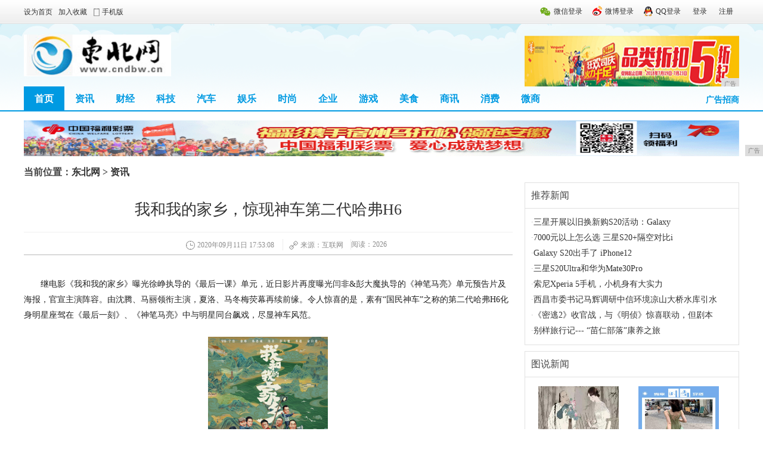

--- FILE ---
content_type: text/html
request_url: http://www.cndbw.cn/ok/2020/53086170.html
body_size: 8586
content:
<!DOCTYPE html
    PUBLIC "-//W3C//DTD XHTML 1.0 Transitional//EN" "http://www.w3.org/TR/xhtml1/DTD/xhtml1-transitional.dtd">
<html xmlns="http://www.w3.org/1999/xhtml">
    <head>
		<title>我和我的家乡，惊现神车第二代哈弗H6-东北网</title>
		<meta content="" name="keywords" />
		<meta content="继电影《我和我的家乡》曝光徐峥执导的《最后一课》单元，近日影片再度曝光闫非彭大魔执导的《神笔马亮》单元预告片及海报，官宣主演阵容。由沈腾、马丽领衔主演，夏洛、马" name="description" />
        <link href="/res/css/list.css" type="text/css" rel="stylesheet"><meta http-equiv="Content-Type" content="text/html; charset=utf-8" />
<meta http-equiv="X-UA-Compatible" content="IE=edge">
<meta name="viewport" content="width=device-width, initial-scale=1">
<link rel="stylesheet" type="text/css" href="/res/css/style_18_common.css" />
<link rel="stylesheet" type="text/css" href="/res/css/style_18_portal_list.css" />
<link rel="stylesheet" type="text/css" href="/res/css/add.css"></head>
    <body class="pg_list pg_list_1 pg_list_3"><div class="cl login-info-wrap">
    <div class="n5_tbgd">
        <div class="cl ysection">
            <div class="y">
                <div class="no-login">
                    <a href="#" class="login-weixin" rel="nofollow"><span>微信登录</span></a>
                    <a href="#" class="login-weibo" rel="nofollow"><span>微博登录</span></a>
                    <a href="#" class="login-qq" rel="nofollow"><span>QQ登录</span></a>
                    <a href="#" rel="nofollow"><span>登录</span></a>
                    <a href="#" rel="nofollow"><span>注册</span></a>
                </div>
            </div>
            <div class="get-index">
                <a href="http://www.cndbw.cn" rel="nofollow" class="shouye"><span>设为首页</span></a>
                <a href="http://www.cndbw.cn" rel="nofollow">加入收藏</a>
                <a href="http://www.cndbw.cn" rel="nofollow" class="mobile" target="_blank"><span>手机版</span></a>
            </div>
        </div>
    </div>
</div>
<div class="cl header-wrap">
    <div class="header">
        <div class="logo">
            <h1><img src="/res/images/logo.jpg" alt="东北网" width="247px" height="70px" /></h1>
        </div>
        <div class="adRm" style="float: right; margin-top: 20px;"><script type="text/javascript" src="http://a.2349.cn/_ad/v2?su=http://www.cndbw.cn&sn=通栏顶导航上"></script></div>
    </div>
</div>
<!--导航栏 -->
<div class="cl mbn">
    <div class="ysection main-nav-wrap">
        <ul class="main-nav">
            <li class="on"><a href="/">首页</a></li>
            <li><a href="/ok/" target="_blank">资讯</a></li>
            <li><a href="/lk/" target="_blank">财经</a></li>
            <li><a href="/hj/" target="_blank">科技</a></li>
            <li><a href="/xs/" target="_blank">汽车</a></li>
            <li><a href="/vx/" target="_blank">娱乐</a></li>
            <li><a href="/fd/" target="_blank">时尚</a></li>
            <li><a href="/qiye/" target="_blank">企业</a></li>
            <li><a href="/youxi/" target="_blank">游戏</a></li>
            <li><a href="/meis/" target="_blank">美食</a></li>
            <li><a href="/shax/" target="_blank">商讯</a></li>
            <li><a href="/xif/" target="_blank">消费</a></li>
            <li><a href="/weis/" target="_blank">微商</a></li>
        </ul>
        <div class="last">广告招商</div>
    </div>
</div>
<!-- end 导航栏 -->
<div class="ad">
<script type="text/javascript" src="http://a.2349.cn/_ad/v2?su=http://www.cndbw.cn&sn=通栏导航下广告位"></script>
</div><div class="cl mtn yeslele-wrap">
            <div id="wp" class="wp">
                <div class="wrp">
                    <div style="font-size: 16px; font-weight: bold;">
                        当前位置：<a href="/">东北网</a> > <a href="/ok/">资讯</a>
                    </div>
                    <div class="warp1 cf mt5">
                        <div class="main w651 fl1 mr20_ie conText">
                            <h1>我和我的家乡，惊现神车第二代哈弗H6</h1>
                            <div class="summaryNew"> 
                                <strong class="timeSummary" id="pubtime_baidu" style="border-left: none;">2020年09月11日 17:53:08</strong> 
                                <strong class="fromSummary" id="source_baidu">
                                    来源：互联网</strong>
                                <strong id="view-times">&nbsp;阅读：-</strong>
                            </div>
                            <div class="text" id="article_content"><p style="-webkit-tap-highlight-color: transparent; box-sizing: border-box; margin-top: 16px; margin-bottom: 16px; padding: 0px; border: 0px; color: rgb(34, 34, 34); font-family: &quot;PingFang SC&quot;, &quot;Hiragino Sans GB&quot;, &quot;Microsoft YaHei&quot;, &quot;WenQuanYi Micro Hei&quot;, &quot;Helvetica Neue&quot;, Arial, sans-serif; white-space: normal; background-color: rgb(255, 255, 255);">继电影《我和我的家乡》曝光徐峥执导的《最后一课》单元，近日影片再度曝光闫非&amp;彭大魔执导的《神笔马亮》单元预告片及海报，官宣主演阵容。由沈腾、马丽领衔主演，夏洛、马冬梅荧幕再续前缘。令人惊喜的是，素有“国民神车”之称的第二代哈弗H6化身明星座驾在《最后一刻》、《神笔马亮》中与明星同台飙戏，尽显神车风范。</p><p><img src="https://p3-tt.byteimg.com/origin/pgc-image/9eeada216e3a447ca9be7745ab80e4e1?from=pc" img_width="202" img_height="292" alt="我和我的家乡，惊现神车第二代哈弗H6" inline="0" class="syl-page-img" style="-webkit-tap-highlight-color: transparent; box-sizing: border-box; border: 0px; margin: 10px auto; padding: 0px; max-width: 100%; display: block;"/></p><p class="pgc-img-caption" style="-webkit-tap-highlight-color: transparent; box-sizing: border-box; margin-top: 16px; margin-bottom: 16px; padding: 0px; border: 0px;"><br/></p><p style="-webkit-tap-highlight-color: transparent; box-sizing: border-box; margin-top: 16px; margin-bottom: 16px; padding: 0px; border: 0px; color: rgb(34, 34, 34); font-family: &quot;PingFang SC&quot;, &quot;Hiragino Sans GB&quot;, &quot;Microsoft YaHei&quot;, &quot;WenQuanYi Micro Hei&quot;, &quot;Helvetica Neue&quot;, Arial, sans-serif; white-space: normal; background-color: rgb(255, 255, 255);"><span style="-webkit-tap-highlight-color: transparent; box-sizing: border-box; font-weight: 700; margin: 0px; padding: 0px; border: 0px;">定档国庆巨星云集 国民神车化身明星座驾</span></p><p style="-webkit-tap-highlight-color: transparent; box-sizing: border-box; margin-top: 16px; margin-bottom: 16px; padding: 0px; border: 0px; color: rgb(34, 34, 34); font-family: &quot;PingFang SC&quot;, &quot;Hiragino Sans GB&quot;, &quot;Microsoft YaHei&quot;, &quot;WenQuanYi Micro Hei&quot;, &quot;Helvetica Neue&quot;, Arial, sans-serif; white-space: normal; background-color: rgb(255, 255, 255);">作为2019年国庆档票房冠军《我和我的祖国》姊妹篇，《我和我的家乡》讲述了中国东南西北中五大地域的家乡故事，以轻喜剧的方式唤醒埋藏于中国人内心深处、可触动灵魂的故乡情结，全面展现中国全面建成小康的辉煌成果，激发爱国情感与民族自信。</p><p style="-webkit-tap-highlight-color: transparent; box-sizing: border-box; margin-top: 16px; margin-bottom: 16px; padding: 0px; border: 0px; color: rgb(34, 34, 34); font-family: &quot;PingFang SC&quot;, &quot;Hiragino Sans GB&quot;, &quot;Microsoft YaHei&quot;, &quot;WenQuanYi Micro Hei&quot;, &quot;Helvetica Neue&quot;, Arial, sans-serif; white-space: normal; background-color: rgb(255, 255, 255);">敢于担当，贡献祖国家乡。作为《我和我的家乡》的战略合作伙伴，SUV领导者哈弗品牌有着同样的责任感和使命感，这与电影的理念高度契合。哈弗H6始终致力于提升国民出行体验，改善国民生活品质，让小康生活更从容。凭借高品质和高性价比，哈弗H6上市至今劲销逾300万辆，成为中国市场最具知名度的SUV车型，“国民神车”实至名归。此次，升级后的第二代哈弗H6参演《我和我的家乡》，化身明星座驾，以电影艺术为载体展现中国品牌汽车的发展成就，增强民族自信。</p><p><img src="https://p1-tt.byteimg.com/origin/pgc-image/bdf8aabf4259447092bee29a58c655fd?from=pc" img_width="536" img_height="268" alt="我和我的家乡，惊现神车第二代哈弗H6" inline="0" class="syl-page-img" style="-webkit-tap-highlight-color: transparent; box-sizing: border-box; border: 0px; margin: 10px auto; padding: 0px; max-width: 100%; display: block;"/></p><p class="pgc-img-caption" style="-webkit-tap-highlight-color: transparent; box-sizing: border-box; margin-top: 16px; margin-bottom: 16px; padding: 0px; border: 0px;"><br/></p><p style="-webkit-tap-highlight-color: transparent; box-sizing: border-box; margin-top: 16px; margin-bottom: 16px; padding: 0px; border: 0px; color: rgb(34, 34, 34); font-family: &quot;PingFang SC&quot;, &quot;Hiragino Sans GB&quot;, &quot;Microsoft YaHei&quot;, &quot;WenQuanYi Micro Hei&quot;, &quot;Helvetica Neue&quot;, Arial, sans-serif; white-space: normal; background-color: rgb(255, 255, 255); text-align: center;"><span style="-webkit-tap-highlight-color: transparent; box-sizing: border-box; font-weight: 700; margin: 0px; padding: 0px; border: 0px;"></span></p><p style="-webkit-tap-highlight-color: transparent; box-sizing: border-box; margin-top: 16px; margin-bottom: 16px; padding: 0px; border: 0px; color: rgb(34, 34, 34); font-family: &quot;PingFang SC&quot;, &quot;Hiragino Sans GB&quot;, &quot;Microsoft YaHei&quot;, &quot;WenQuanYi Micro Hei&quot;, &quot;Helvetica Neue&quot;, Arial, sans-serif; white-space: normal; background-color: rgb(255, 255, 255);"><span style="-webkit-tap-highlight-color: transparent; box-sizing: border-box; font-weight: 700; margin: 0px; padding: 0px; border: 0px;">第二代哈弗H6全新升级 给小康生活添动力</span></p><p style="-webkit-tap-highlight-color: transparent; box-sizing: border-box; margin-top: 16px; margin-bottom: 16px; padding: 0px; border: 0px; color: rgb(34, 34, 34); font-family: &quot;PingFang SC&quot;, &quot;Hiragino Sans GB&quot;, &quot;Microsoft YaHei&quot;, &quot;WenQuanYi Micro Hei&quot;, &quot;Helvetica Neue&quot;, Arial, sans-serif; white-space: normal; background-color: rgb(255, 255, 255);">在《神笔马亮》单元中，沈腾、马丽时隔五年上演夏洛马冬梅“续集”。五年前夏洛曾许诺送给马冬梅一屋子向日葵，五年后这份承诺在《神笔马亮》里得以兑现。这对长在全国观众笑点上的银幕CP，在《神笔马亮》里将为观众带来哪些欢笑和惊喜，与第二代哈弗H6的对手戏又将碰撞出怎样的火花，令人期待。</p><p style="-webkit-tap-highlight-color: transparent; box-sizing: border-box; margin-top: 16px; margin-bottom: 16px; padding: 0px; border: 0px; color: rgb(34, 34, 34); font-family: &quot;PingFang SC&quot;, &quot;Hiragino Sans GB&quot;, &quot;Microsoft YaHei&quot;, &quot;WenQuanYi Micro Hei&quot;, &quot;Helvetica Neue&quot;, Arial, sans-serif; white-space: normal; background-color: rgb(255, 255, 255);"><br/></p><p><img src="https://p3-tt.byteimg.com/origin/pgc-image/42eb2a13fb774fb89b2562a09dd1f96d?from=pc" img_width="495" img_height="372" alt="我和我的家乡，惊现神车第二代哈弗H6" inline="0" class="syl-page-img" style="-webkit-tap-highlight-color: transparent; box-sizing: border-box; border: 0px; margin: 10px auto; padding: 0px; max-width: 100%; display: block;"/></p><p class="pgc-img-caption" style="-webkit-tap-highlight-color: transparent; box-sizing: border-box; margin-top: 16px; margin-bottom: 16px; padding: 0px; border: 0px;"><br/></p><p style="-webkit-tap-highlight-color: transparent; box-sizing: border-box; margin-top: 16px; margin-bottom: 16px; padding: 0px; border: 0px; color: rgb(34, 34, 34); font-family: &quot;PingFang SC&quot;, &quot;Hiragino Sans GB&quot;, &quot;Microsoft YaHei&quot;, &quot;WenQuanYi Micro Hei&quot;, &quot;Helvetica Neue&quot;, Arial, sans-serif; white-space: normal; background-color: rgb(255, 255, 255);">特别值得一提的是，此次触电《我和我的家乡》之《神笔马亮》是第二代哈弗H6的荧幕首秀，全新升级的外观造型更加年轻时尚，与影片中家乡的自然风光和谐相融。作为沈腾与马丽的专属座驾，第二代哈弗H6的智能表现和安全性能同样可圈可点。高清360全景影像系统+全自动泊车系统、并线辅助+倒车侧向警告、车道偏离预警系统悉数配齐，共同打造铠甲安全系统，在确保驾乘无忧的同时，高度配合演员推进剧情发展。</p><p><img src="https://p3-tt.byteimg.com/origin/pgc-image/17ce2bce3e0647a8998cad3aa3ed4873?from=pc" img_width="516" img_height="351" alt="我和我的家乡，惊现神车第二代哈弗H6" inline="0" class="syl-page-img" style="-webkit-tap-highlight-color: transparent; box-sizing: border-box; border: 0px; margin: 10px auto; padding: 0px; max-width: 100%; display: block;"/></p><p class="pgc-img-caption" style="-webkit-tap-highlight-color: transparent; box-sizing: border-box; margin-top: 16px; margin-bottom: 16px; padding: 0px; border: 0px;"><br/></p><p style="-webkit-tap-highlight-color: transparent; box-sizing: border-box; margin-top: 16px; margin-bottom: 16px; padding: 0px; border: 0px; color: rgb(34, 34, 34); font-family: &quot;PingFang SC&quot;, &quot;Hiragino Sans GB&quot;, &quot;Microsoft YaHei&quot;, &quot;WenQuanYi Micro Hei&quot;, &quot;Helvetica Neue&quot;, Arial, sans-serif; white-space: normal; background-color: rgb(255, 255, 255);">此外，第二代哈弗H6搭载的Hi-Life智联系统，H-Clean净化系统，无钥匙进入+启动等诸多科技配置亦给明星留下深刻印象。通过《我和我的家乡》之《神笔马亮》的镜头，第二代哈弗H6的矫健身影不仅穿梭在城市街头，亦奔走于田间地头，连接起城乡帮扶的纽带，亦架起人们奔向全面生活的桥梁。</p><p style="-webkit-tap-highlight-color: transparent; box-sizing: border-box; margin-top: 16px; margin-bottom: 16px; padding: 0px; border: 0px; color: rgb(34, 34, 34); font-family: &quot;PingFang SC&quot;, &quot;Hiragino Sans GB&quot;, &quot;Microsoft YaHei&quot;, &quot;WenQuanYi Micro Hei&quot;, &quot;Helvetica Neue&quot;, Arial, sans-serif; white-space: normal; background-color: rgb(255, 255, 255);">作为2020国庆档必看的全民喜剧，《我和我的家乡》将在10月1日正式公映。在国庆中秋家国同圆之日，掀起全民观影热潮。第二代哈弗H6还会带来哪些惊喜，解锁哪些新技能，让我们拭目以待。</p><p><br/></p><p> </p>
                              <p> </p>
                                <p>推荐阅读：<a href="http://www.syqiche.com.cn" target="_blank">沈阳汽车网</a></p>
                                <div style="margin:20px 0 10px 25px;">
                                    <div class="bdsharebuttonbox"><a class="bds_more" href=""
                                            data-cmd="more"></a><a class="bds_weixin" title="分享到微信" href=""
                                            data-cmd="weixin"></a><a class="bds_tsina" title="分享到新浪微博"
                                            href="" data-cmd="tsina"></a><a class="bds_tqq" title="分享到腾讯微博"
                                            href="" data-cmd="tqq"></a><a class="bds_qzone" title="分享到QQ空间"
                                            href="" data-cmd="qzone"></a><a class="bds_sqq" title="分享到QQ好友"
                                            href="" data-cmd="sqq"></a><a class="bds_douban" title="分享到豆瓣网"
                                            href="" data-cmd="douban"></a><a class="bds_mail"
                                            title="分享到邮件分享" href="" data-cmd="mail"></a><a class="bds_copy"
                                            title="分享到复制网址" href="" data-cmd="copy"></a><a class="bds_print"
                                            title="分享到打印" href="" data-cmd="print"></a></div>
                                    <script>window._bd_share_config = { "common": { "bdSnsKey": { "tsina": "a734b8bce54543cf31c4bfb4e5421796" }, "bdText": "", "bdMini": "2", "bdMiniList": false, "bdPic": "", "bdStyle": "1", "bdSize": "24" }, "share": {}, "image": { "viewList": ["weixin", "tsina", "tqq", "qzone", "sqq", "douban", "mail", "copy", "print"], "viewText": "分享到：", "viewSize": "24" }, "selectShare": { "bdContainerClass": null, "bdSelectMiniList": ["weixin", "tsina", "tqq", "qzone", "sqq", "douban", "mail", "copy", "print"] } }; with (document) 0[(getElementsByTagName('head')[0] || body).appendChild(createElement('script')).src = 'http://bdimg.share.baidu.com/static/api/js/share.js?v=89860593.js?cdnversion=' + ~(-new Date() / 36e5)];</script>
                                </div>
                                <!-- 责任编辑&版权 begin-->
                                <div class="editorSign"><span
                                        class="icoCopy">文章转自网络媒体，如有侵权，请与我们联系</span><span
                                        id="editor_baidu"></span>
                                </div>
                                <!-- 责任编辑&版权 begin-->
                            </div>
                             <!--相关新闻 begain-->
                             <div class="reTopics">
                                 <div class="tit">相关资讯</div>
                                 <div class="listText">
                                     <ul class="iconBoxT14"><li><a href="/ok/2020/54453.html" title="Galaxy S20出手了 iPhone12/Mate30可否一战？">Galaxy S20出手了 iPhone12/Mate30可否一战？</a></li><li><a href="/ok/2020/43552.html" title="7000元以上怎么选 三星S20+隔空对比iPhone">7000元以上怎么选 三星S20+隔空对比iPhone</a></li></ul>
                                 </div>
                             </div>
                             <!--相关新闻 end-->
                            <!--左侧底部导航 begain-->
                            <div class="navBot">
                                <strong>栏目导航</strong> <a target="_blank" href="Index.html">首页</a>
                                <em>|</em> <li><a href="/ok/" target="_blank">资讯</a></li>
                                <em>|</em> <li><a href="/lk/" target="_blank">财经</a></li>
                                <em>|</em> <li><a href="/hj/" target="_blank">科技</a></li>
                                <em>|</em> <li><a href="/xs/" target="_blank">汽车</a></li>
                                <em>|</em> <li><a href="/vx/" target="_blank">娱乐</a></li>
                                <em>|</em> <li><a href="/fd/" target="_blank">时尚</a></li>
                                <em>|</em> <li><a href="/qiye/" target="_blank">企业</a></li>
                                <em>|</em> <li><a href="/youxi/" target="_blank">游戏</a></li>
                                <em>|</em> <li><a href="/meis/" target="_blank">美食</a></li>
                                <em>|</em> <li><a href="/shax/" target="_blank">商讯</a></li>
                                <em>|</em> <li><a href="/xif/" target="_blank">消费</a></li>
                                <em>|</em> <li><a href="/weis/" target="_blank">微商</a></li> 
                            </div>
                            <!--左侧底部导航 end-->
                        </div>
                        <!-- #main -->
                        <!-- 侧边栏 -->
                        <div class="side dit"><!-- 即时新闻 -->
<div class="tags b1">
    <h2 class="line_2 pa10 lh3 fwn">
        <span class="fzz14">推荐新闻</span>
    </h2>
    <ul class="mo pa10 lh5 cor_7"><li>·<a href="/ok/2020/41371.html" title="三星开展以旧换新购S20活动：Galaxy S10或者iPhone 11 Pro可抵700美元" target="_blank">三星开展以旧换新购S20活动：Galaxy </a></li><li>·<a href="/ok/2020/43552.html" title="7000元以上怎么选 三星S20+隔空对比iPhone" target="_blank">7000元以上怎么选 三星S20+隔空对比i</a></li><li>·<a href="/ok/2020/54453.html" title="Galaxy S20出手了 iPhone12/Mate30可否一战？" target="_blank">Galaxy S20出手了 iPhone12</a></li><li>·<a href="/ok/2020/55344.html" title="三星S20Ultra和华为Mate30Pro拍照对比：都是后置四摄谁才是王者" target="_blank">三星S20Ultra和华为Mate30Pro</a></li><li>·<a href="/ok/2020/56055.html" title="索尼Xperia 5手机，小机身有大实力" target="_blank">索尼Xperia 5手机，小机身有大实力</a></li><li>·<a href="http://www.shidaixw.cn/yon/2020/45005246.html" title="西昌市委书记马辉调研中信环境凉山大桥水库引水工程" target="_blank">西昌市委书记马辉调研中信环境凉山大桥水库引水</a></li><li>·<a href="http://www.infosc.cn/yy/202009/27116406.html" title="《密逃2》收官战，与《明侦》惊喜联动，但剧本内容却让粉丝失望" target="_blank">《密逃2》收官战，与《明侦》惊喜联动，但剧本</a></li><li>·<a href="http://www.zjolnews.cn/eui/202009/02066557.html" title="别样旅行记--- “苗仁部落”康养之旅" target="_blank">别样旅行记--- “苗仁部落”康养之旅</a></li></ul>
</div>
<div class="tags b1 mt10">
    <h2 class="line_2 pa10 lh3 fwn"><span class="fzz14">图说新闻</span></h2>
    <ul class="fl_dib pl51 pb10"><li class="mt15 ml10 w126"> 
            <a href="/fd/2020/29025284.html" title="爱美之心人皆有之，科技落后的古人，洗漱、护理如何解决？" target="_blank">
                <img src="https://p3-tt.byteimg.com/origin/pgc-image/faa3a5d032ed43e9806a7f75a418cdc9?from=pc" width="125" height="89" alt="爱美之心人皆有之，科技落后的古人，洗漱、护理如何解决？" class="img8"> 
                    <em class="db lh3 mt5">爱美之心人皆有之，科技</em> 
                </a> 
            </li><li class="mt15 ml10 w126"> 
            <a href="/fd/2020/27535283.html" title="好看的服装颜色那么多，为啥这两种颜色夏天比较火，是因为凉快" target="_blank">
                <img src="https://p3-tt.byteimg.com/origin/pgc-image/f49b6af91a8b47869c8e9f83ba1bac59?from=pc" width="125" height="89" alt="好看的服装颜色那么多，为啥这两种颜色夏天比较火，是因为凉快" class="img8"> 
                    <em class="db lh3 mt5">好看的服装颜色那么多，</em> 
                </a> 
            </li><li class="mt15 ml10 w126"> 
            <a href="/fd/2020/26535282.html" title="打造少女感，只需这三步，让你减龄又甜美" target="_blank">
                <img src="https://p1-tt.byteimg.com/origin/pgc-image/52505a2dedd24c27b5b7a880973bba5f?from=pc" width="125" height="89" alt="打造少女感，只需这三步，让你减龄又甜美" class="img8"> 
                    <em class="db lh3 mt5">打造少女感，只需这三步</em> 
                </a> 
            </li><li class="mt15 ml10 w126"> 
            <a href="/fd/2020/25425281.html" title="香奈儿老佛爷跟谁合影都是一脸冷漠，唯独被她的笑容感染" target="_blank">
                <img src="https://p6-tt.byteimg.com/origin/pgc-image/a234a24abd5b4d6d94984e747227e74d?from=pc" width="125" height="89" alt="香奈儿老佛爷跟谁合影都是一脸冷漠，唯独被她的笑容感染" class="img8"> 
                    <em class="db lh3 mt5">香奈儿老佛爷跟谁合影都</em> 
                </a> 
            </li><li class="mt15 ml10 w126"> 
            <a href="/fd/2020/24475280.html" title="黄绮珊穿红色太抢镜，缎面衬衫配黑色阔腿裤，潇洒大气太有范儿" target="_blank">
                <img src="https://p3-tt.byteimg.com/origin/pgc-image/2e8207ca91824c5b888bbcf8dee46d7e?from=pc" width="125" height="89" alt="黄绮珊穿红色太抢镜，缎面衬衫配黑色阔腿裤，潇洒大气太有范儿" class="img8"> 
                    <em class="db lh3 mt5">黄绮珊穿红色太抢镜，缎</em> 
                </a> 
            </li><li class="mt15 ml10 w126"> 
            <a href="/fd/2020/24005279.html" title="李艾身穿拼色纱裙，半扎头发，减龄又时尚" target="_blank">
                <img src="https://p1-tt.byteimg.com/origin/pgc-image/c22a7bb700e14a1f86134342c39924bd?from=pc" width="125" height="89" alt="李艾身穿拼色纱裙，半扎头发，减龄又时尚" class="img8"> 
                    <em class="db lh3 mt5">李艾身穿拼色纱裙，半扎</em> 
                </a> 
            </li></ul>
</div>
<!-- 广告 -->
<div class="tags adsb1 mt10">
<script type="text/javascript" src="http://a.2349.cn/_ad/v2?su=http://www.cndbw.cn&sn=列表内容页右边广告位"></script>
</div>
<!-- 广告 -->
<!-- 新闻排行 -->
<div class="tags b1 mt10">
    <div class="plea_menu_1" id="tabs_1">
        <!--<a href="#" title="" class="fr mo cor_1 mr10">更多&gt;&gt;</a>-->
        <ul id="plea_menu_1" class="fl_dib">
            <li class="p_m_li hover"><span>热门排行</span></li>
        </ul>
    </div>
    <div id="plea_tab_1" class="plea_tab_1 pb10">
        <ol class="db">
            <ul class="mar1 mt10"><li class="h26 cf"><i class="ico_sort_1">1</i>
                        <a href="/fd/2020/4244445.html" title="华为独家黑科技将共享给其他厂商 网友齐呼良心" target="_blank">华为独家黑科技将共享给其他厂商 网友齐呼良心</a>
                    </li><li class="h26 cf"><i class="ico_sort_1">2</i>
                        <a href="/hj/2020/20102363.html" title="经典的诺基亚手机，你还记得几部？（1）" target="_blank">经典的诺基亚手机，你还记得几部？（1）</a>
                    </li><li class="h26 cf"><i class="ico_sort_1">3</i>
                        <a href="/ok/2020/19571058.html" title="极致配置才配得上游戏手机，240Hz屏和骁龙855Plus太亮眼" target="_blank">极致配置才配得上游戏手机，240Hz屏和骁龙</a>
                    </li><li class="h26 cf"><i class="ico_sort_2">4</i>
                        <a href="/hj/2020/13151108.html" title="5.84英寸小屏+2000元以内售价，曾月销百万的荣耀10推荐给你！" target="_blank">5.84英寸小屏+2000元以内售价，曾月销</a>
                    </li><li class="h26 cf"><i class="ico_sort_2">5</i>
                        <a href="/hj/2020/09223435.html" title="报告：华为、荣耀占国内手机市场近一半份额！超苹果小米OV总和" target="_blank">报告：华为、荣耀占国内手机市场近一半份额！超</a>
                    </li><li class="h26 cf"><i class="ico_sort_2">6</i>
                        <a href="/hj/2020/18183814.html" title="“蜀锦”手感 联通4G小辣椒5热卖中" target="_blank">“蜀锦”手感 联通4G小辣椒5热卖中</a>
                    </li><li class="h26 cf"><i class="ico_sort_2">7</i>
                        <a href="/qiye/2020/3831238.html" title="用惯了翻盖手机，很多人在智能手机时代迷了路" target="_blank">用惯了翻盖手机，很多人在智能手机时代迷了路</a>
                    </li><li class="h26 cf"><i class="ico_sort_2">8</i>
                        <a href="/ok/2020/53086170.html" title="我和我的家乡，惊现神车第二代哈弗H6" target="_blank">我和我的家乡，惊现神车第二代哈弗H6</a>
                    </li><li class="h26 cf"><i class="ico_sort_2">9</i>
                        <a href="/ok/2020/01065544.html" title="黑天鹅之年，教育市场如何投资？三乐优合之理性分析" target="_blank">黑天鹅之年，教育市场如何投资？三乐优合之理性</a>
                    </li><li class="h26 cf"><i class="ico_sort_2">10</i>
                        <a href="/lk/2020/10121288.html" title="原来荣耀手机的隐藏功能这么多？怪不得别人都说荣耀手机好用" target="_blank">原来荣耀手机的隐藏功能这么多？怪不得别人都说</a>
                    </li></ul>
        </ol>
    </div>
</div>
<!-- #新闻排行 --></div>
                    </div>
                </div>
            </div>
        </div>
        <div id="ft" class="cl"><div class="footer">
    <div class="footer-bar"></div>
    <div class="footer-link clearall">
        <p>
            <a href="/">关于我们</a><span class="pipe">|</span>
            <a href="http://a.2349.cn/lxwm.html">联系我们</a><span class="pipe">|</span>
            <a href="/sitemap.xml" target="_blank">XML地图</a><span class="pipe">|</span>
            <a href="/sitemap.html">网站地图</a><a href="/sitemap.txt" target="_blank">TXT</a><span class="pipe">|</span>
            <a href="/">版权声明</a>
        </p>
    </div>
    <p> 版权所有 Copyright &copy; 2015-2019 &nbsp;http://www.cndbw.cn&nbsp; Inc. All Rights Reserved</p>
    <p></p>
    <p class="n5_wbtp">
        <a href="#" target="_blank"><img src="/res/images/footer_ico_01.jpg" width="122" height="52"></a>
        <a href="#" target="_blank"><img src="/res/images/footer_ico_03.jpg" width="122" height="52"></a>
        <a href="#" target="_blank"><img src="/res/images/footer_ico_04.jpg" width="122" height="52"></a>
        <a href="#" target="_blank"><img src="/res/images/footer_ico_05.jpg" width="122" height="52"></a>
    </p>
</div>
<script type="text/javascript" src="/res/js/jquery.1.8.2.min.js"></script>
<script type="text/javascript" src="/res/js/1.js"></script>
<script>
(function(){
    var bp = document.createElement('script');
    var curProtocol = window.location.protocol.split(':')[0];
    if (curProtocol === 'https') {
        bp.src = 'https://zz.bdstatic.com/linksubmit/push.js';
    }
    else {
        bp.src = 'http://push.zhanzhang.baidu.com/push.js';
    }
    var s = document.getElementsByTagName("script")[0];
    s.parentNode.insertBefore(bp, s);
})();
</script></div>
        <script type="text/javascript">
            "6170" && setTimeout(function () {
                $.getJSON(["/ajax/viewArticle?s=", +new Date(), "&id=", "6170"].join(''), function (ret) {$('#view-times').html("阅读：" + ret.data);});
            }, 0);
        </script>
    </body>
</html>

--- FILE ---
content_type: text/css
request_url: http://www.cndbw.cn/res/css/list.css
body_size: 2163
content:
/*basic*/
@charset "utf-8";
/*--- CSS reset ---*/
body,dl,dd,h1,h2,p{margin:0}
ol,li,ul{margin:0;padding:0}
select{vertical-align:middle}
li{list-style-type:none;list-style-position:outside}
img{vertical-align:top;border:none}
ul,ol{list-style:none}
em,i,b{font-weight:normal;font-style:normal}
nav{display:block}
ul li, .xl li {list-style: none;font-size: 14px;}
/*--- basic General ---*/
h1,h2{font-size:12px}
.tdn:hover{text-decoration:none}
.flfl{display:inline;float:left}
.fr{display:inline;float:right}
.fl1{float:left}
.fr1{float:right}
.db{display:block}
.dn{display:none}
.fwn{font-weight:normal}
.tac{text-align:center}
.vm{vertical-align:middle}
.cf{zoom:1}
.cf:after{content:'.';visibility:hidden;clear:both;display:block; height:0}
/*--- extension ---*/
.dit{display:table-cell;width:8000px;*width:auto;zoom:1}
.fl_dib{letter-spacing:-4px;font-size:0}
.fl_dib li,.fl_dib dl{display:inline-block;*display:inline;zoom:1;letter-spacing:0;font-size:12px;vertical-align:top}

/*--- basic Variable ---*/
.lh3{line-height:22px}
.lh5{line-height:26px}
.h26{height:26px}
.mo{font-family:Microsoft YaHei,SimHei}
.fy{font-family:Microsoft YaHei,SimHei}
.fz14{font-size:14px}
.fzz14{font-size:16px}
.fz18{font-size:18px}
.fz20{font-size:20px}
.pa10{padding:10px}
.mar1{margin-right:10px;margin-left:10px}
.mar5{margin-right:15px;margin-left:15px}
.mt5{margin-top:5px}
.mt10{margin-top:10px}
.mt15{margin-top:15px}
.mt20{margin-top:20px}
.ml10{margin-left:22px}
.mr5{margin-right:5px}
.mr10{margin-right:10px}
.pb5{padding-bottom:5px}
.pb10{padding-bottom:10px}
.pb20{padding-bottom:10px}
.pl5{padding-left:5px}
.pt15{padding-top:15px}
.pt20{padding-top:20px}
.cor_1{color:#666}
.cor_2{color:#999}

/*module.css*/
.wrp{width:1200px;margin-left:auto;margin-right:auto;zoom:1;}
.wrp:after{content:'.';visibility:hidden;clear:both;display:block;height:0;}

/* ҳ�� */
.footer{margin-top:10px;overflow:hidden;}
.footer_link{height:37px;padding-left:10px;background:#F6F9FE;border-bottom:solid 1px #5A9DD4;color:#d8d8d8;line-height:37px;font-family:Tahoma;}
.footer_link li{display:inline;float:left;}
.footer_link a{margin:0 5px 0 7px;color:#2D374B;}

/* Ƶ��ҳ�ֵ��������� */
.mt5{margin-top:5px;}

/*--- layout ---*/
.font7 {font-size:14px;}
.w651 { width: 820px; }
.w126 { width: 146px; }
.main.w671 { width: 820px; }
.mr20_ie { margin-right: 20px; _margin-right: 17px; }
.cor_6 { color: #808080; }
.cor_7 { color: #b0b0b0; }
.ov.cor_1.lh2 { color: #808080 }
.b1 { border: solid 1px #e1e1e1; }
.line_2 { border-bottom: solid 1px #e1e1e1; }
.img8 { width: 135px; height: 99px; }
.ico_video {background: url(../images/news_bg.png) no-repeat;}



/* ͼƬ���� */
.ico_video {display: inline-block;width: 16px; height: 11px;background-position: -61px -268px;vertical-align: middle;overflow: hidden;}

/* �������� */
.plea_menu_1 {height: 42px;border-bottom: solid 1px #e1e1e1;line-height: 42px;}
.plea_menu_1 li {padding: 0 10px;font-size: 14px;cursor: pointer;}
.plea_menu_1 .hover {background: #fff;margin: 0 -1px -1px;border-right: solid 1px #e1e1e1; border-left: solid 1px #e1e1e1;position: relative;line-height: 43px;}
.ico_sort_1,.ico_sort_2 {display: inline-block;float: left;width: 16px;height: 15px;margin: 0 10px 0 3px;background: #C61A14;text-align: center;line-height: 15px;color: #fff;font-size: 11px;font-weight: bolder;font-family: Arial, Helvetica, sans-serif;
}
.ico_sort_2 { background: #A2A2A2; }

/* page ��ҳ */
.page ul {display: inline;float: left;position: relative;left: 50%; }
.page li {position: relative;display: inline;float: left;right: 50%; margin-right: 1px;}

/* ��ҳ���� */
/*slide*/
.comeing_channel_slide{background:#f5f5f5; position:relative}
.comeing_channel_slide .slideshow img{ float:left; margin-right:15px;}
.comeing_channel_slide .slideshow h3{ font-size:18px; padding:15px 15px 5px 0; line-height:30px; height:60px; font-weight:400}
.comeing_channel_slide .slideshow h3 a{ color:#333}
.comeing_channel_slide .slideshow p{ line-height:30px; font-size:14px; color:#999; padding-right:15px;}

.comeing_channel_slide .slidebar{ position:absolute; right:70px; top:280px;}
.comeing_channel_slide .slidebar em{ float:left; width:10px; height:10px; background:#999; margin:0 5px; cursor:pointer; -moz-border-radius: 5px; -webkit-border-radius: 5px; border-radius: 5px;}
.comeing_channel_slide .slidebar em.on{ background:#f60;}


/* ���� */
.navv {height: 33px;background: #1E4D71;}
.navv li {height: 33px;border-left: solid 1px #0C4169;border-right: solid 1px #355F7F;}
.navv li.last {border-right: none;}
.navv a {display: inline-block;height: 30px;padding: 0 14px; margin: 3px 4px 0 3px;font-size: 14px;color: #DFECF6;line-height: 26px;}
.curr a {padding: 0 13px;color: #fff;font-weight: bolder;}
/* �������ز� */
.annews_pop {background: #fff;border: solid 1px #D0D9E0;border-top: none;}
.annews_pop a {display: inline-block;margin: 0 10px;padding: 2px 4px 3px;color: #666;vertical-align: middle;}
.annews_pop .current a { background: #004276;color: #DFECF6;}

.dede_pages{
}
.dede_pages ul{
	float:left;
	padding:12px 0px 12px 16px;
}
.dede_pages ul li{
	float:left;
	font-family:Tahoma;
	line-height:17px;
	margin-right:6px;
	border:1px solid #E9E9E9;
}
.dede_pages ul li a{
	float:left;
	padding:2px 4px 2px;
	color:#555;
	display:block;
}
.dede_pages ul li a:hover{
	color:#690;
	text-decoration:none;
	padding:2px 4px 2px;
}
.dede_pages ul li.thisclass,
.dede_pages ul li.thisclass a,.pagebox ul li.thisclass a:hover{
	background-color:#F8F8F8;
	padding:2px 4px 2px;
	font-weight:bold;
}
.dede_pages .pageinfo{
	line-height:21px;
	padding:12px 10px 12px 16px;
	color:#999;
}
.dede_pages .pageinfo strong{
	color:#555;
	font-weight:normal;
	margin:0px 2px;
}

--- FILE ---
content_type: text/javascript;charset=UTF-8
request_url: http://a.2349.cn/_ad/v2?su=http://www.cndbw.cn&sn=%E9%80%9A%E6%A0%8F%E5%AF%BC%E8%88%AA%E4%B8%8B%E5%B9%BF%E5%91%8A%E4%BD%8D
body_size: 415
content:
document.writeln('<div class="_yezi_ad" style=""><a href="http://a.2349.cn/_ad/jmp?p=NWRhZTY3NGY1ZDlkZGEwMTZjYWQzOGYxNmI5Zg==" target="_blank" style="position:relative;font-size:0;display: block;"><span title="http://2349.cn" style="position:absolute;z-index:2;font-size:10px;background:#dddddd;color:gray;right:0;bottom:0;padding: 2px 5px 2px 5px;display:block;">广告</span><img style="opacity:1 !important;" src="http://a.2349.cn/UploadFiles/68f788dc-5c8e-489d-9a9e-8825e50789b5.gif" width="1200" height="60" /></a></div>');


--- FILE ---
content_type: text/javascript;charset=UTF-8
request_url: http://a.2349.cn/_ad/v2?su=http://www.cndbw.cn&sn=%E5%88%97%E8%A1%A8%E5%86%85%E5%AE%B9%E9%A1%B5%E5%8F%B3%E8%BE%B9%E5%B9%BF%E5%91%8A%E4%BD%8D
body_size: 415
content:
document.writeln('<div class="_yezi_ad" style=""><a href="http://a.2349.cn/_ad/jmp?p=NWRhZTY3N2Y1ZDlkZGEwMTZjYWQzOGZjaHpiMQ==" target="_blank" style="position:relative;font-size:0;display: block;"><span title="http://2349.cn" style="position:absolute;z-index:2;font-size:10px;background:#dddddd;color:gray;right:0;bottom:0;padding: 2px 5px 2px 5px;display:block;">广告</span><img style="opacity:1 !important;" src="http://a.2349.cn/UploadFiles/aba45269-445b-4118-ac51-40f774d38dc2.jpg" width="360" height="545" /></a></div>');


--- FILE ---
content_type: text/javascript;charset=UTF-8
request_url: http://a.2349.cn/_ad/v2?su=http://www.cndbw.cn&sn=%E9%80%9A%E6%A0%8F%E9%A1%B6%E5%AF%BC%E8%88%AA%E4%B8%8A
body_size: 414
content:
document.writeln('<div class="_yezi_ad" style=""><a href="http://a.2349.cn/_ad/jmp?p=NWRhZTY3MjI1ZDlkZGEwMTZjYWQzOGVhejN2MA==" target="_blank" style="position:relative;font-size:0;display: block;"><span title="http://2349.cn" style="position:absolute;z-index:2;font-size:10px;background:#dddddd;color:gray;right:0;bottom:0;padding: 2px 5px 2px 5px;display:block;">广告</span><img style="opacity:1 !important;" src="http://a.2349.cn/UploadFiles/df67ea3b-cc82-41e6-b5dd-30de32beaf54.jpg" width="360" height="90" /></a></div>');
